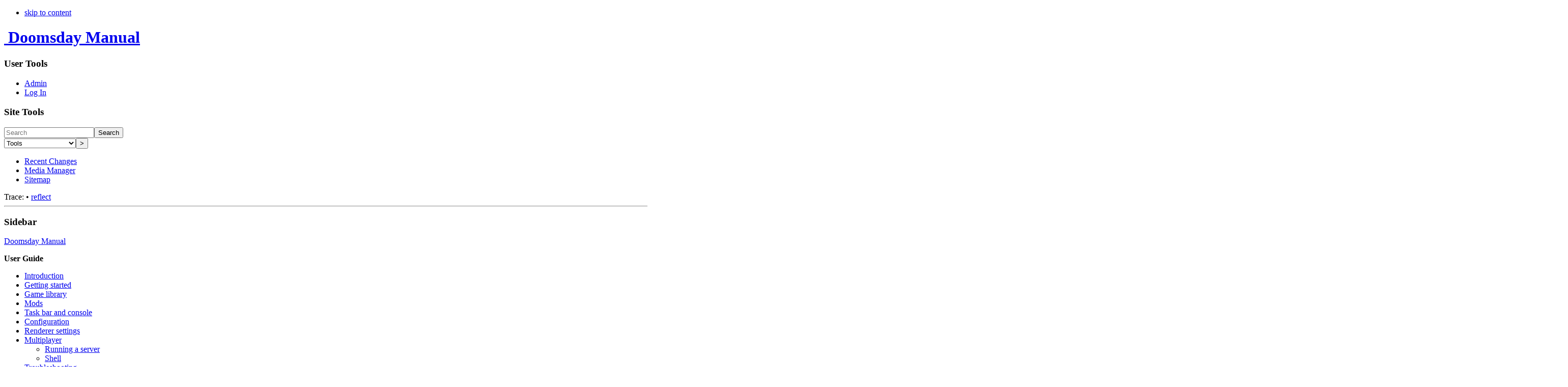

--- FILE ---
content_type: text/html; charset=utf-8
request_url: https://manual.dengine.net/assets/texture/reflect
body_size: 4810
content:
<!DOCTYPE html>
<html lang="en" dir="ltr" class="no-js">
<head>
    <meta charset="utf-8" />
    <title>assets:texture:reflect [Doomsday Manual]</title>
    <script>(function(H){H.className=H.className.replace(/\bno-js\b/,'js')})(document.documentElement)</script>
    <meta name="generator" content="DokuWiki"/>
<meta name="robots" content="index,follow"/>
<meta name="keywords" content="assets,texture,reflect"/>
<link rel="search" type="application/opensearchdescription+xml" href="/lib/exe/opensearch.php" title="Doomsday Manual"/>
<link rel="start" href="/"/>
<link rel="contents" href="/assets/texture/reflect?do=index" title="Sitemap"/>
<link rel="manifest" href="/lib/exe/manifest.php"/>
<link rel="alternate" type="application/rss+xml" title="Recent Changes" href="/feed.php"/>
<link rel="alternate" type="application/rss+xml" title="Current namespace" href="/feed.php?mode=list&amp;ns=assets:texture"/>
<link rel="alternate" type="text/html" title="Plain HTML" href="/_export/xhtml/assets/texture/reflect"/>
<link rel="alternate" type="text/plain" title="Wiki Markup" href="/_export/raw/assets/texture/reflect"/>
<link rel="canonical" href="https://manual.dengine.net/assets/texture/reflect"/>
<link rel="stylesheet" href="/lib/exe/css.php?t=dengine&amp;tseed=60cd29e13ab30a7b49f3c1adc1691b03"/>
<!--[if gte IE 9]><!-->
<script >/*<![CDATA[*/var NS='assets:texture';var JSINFO = {"fastwiki":{"secedit":1,"preview":1,"fastpages":1,"save":0,"fastshow":0,"fastshow_same_ns":1,"fastshow_include":"","fastshow_exclude":"","preload":0,"preload_head":"====47hsjwycv782nwncv8b920m8bv72jmdm3929bno3b3====","preload_batchsize":10,"preload_per_page":100,"locktime":840,"usedraft":1,"text_btn_show":"Show page","templatename":"dengine"},"isadmin":0,"isauth":0,"move_renameokay":false,"id":"assets:texture:reflect","namespace":"assets:texture","ACT":"show","useHeadingNavigation":0,"useHeadingContent":0};
/*!]]>*/</script>
<script src="/lib/exe/jquery.php?tseed=34a552433bc33cc9c3bc32527289a0b2" defer="defer"></script>
<script src="/lib/exe/js.php?t=dengine&amp;tseed=60cd29e13ab30a7b49f3c1adc1691b03" defer="defer"></script>
<!--<![endif]-->
    <meta name="viewport" content="width=device-width,initial-scale=1" />
    <link rel="shortcut icon" href="/lib/tpl/dengine/images/favicon.ico" />
<link rel="apple-touch-icon" href="/lib/tpl/dengine/images/apple-touch-icon.png" />
    </head>

<body>
    <div id="dokuwiki__site"><div id="dokuwiki__top" class="site dokuwiki mode_show tpl_dengine    showSidebar hasSidebar">

        
<!-- ********** HEADER ********** -->
<div id="dokuwiki__header"><div class="pad group">

    
    <div class="headings group">
        <ul class="a11y skip">
            <li><a href="#dokuwiki__content">skip to content</a></li>
        </ul>

        <h1><a href="/start"  accesskey="h" title="[H]"><img src="/lib/tpl/dengine/images/logo.png" width="64" height="64" alt="" /> <span>Doomsday Manual</span></a></h1>
            </div>

    <div class="tools group">
        <!-- USER TOOLS -->
                    <div id="dokuwiki__usertools">
                <h3 class="a11y">User Tools</h3>
                <ul>
                    <li><a href="/assets/texture/reflect?do=admin"  class="action admin" rel="nofollow" title="Admin">Admin</a></li><li><a href="/assets/texture/reflect?do=login&amp;sectok="  class="action login" rel="nofollow" title="Log In">Log In</a></li>                </ul>
            </div>
        
        <!-- SITE TOOLS -->
        <div id="dokuwiki__sitetools">
            <h3 class="a11y">Site Tools</h3>
            <form action="/start" method="get" role="search" class="search doku_form" id="dw__search" accept-charset="utf-8"><input type="hidden" name="do" value="search" /><input type="hidden" name="id" value="assets:texture:reflect" /><div class="no"><input name="q" type="text" class="edit" title="[F]" accesskey="f" placeholder="Search" autocomplete="on" id="qsearch__in" value="" /><button value="1" type="submit" title="Search">Search</button><div id="qsearch__out" class="ajax_qsearch JSpopup"></div></div></form>            <div class="mobileTools">
                <form action="/doku.php" method="get" accept-charset="utf-8"><div class="no"><input type="hidden" name="id" value="assets:texture:reflect" /><select name="do" class="edit quickselect" title="Tools"><option value="">Tools</option><optgroup label="Page Tools"><option value="edit">Show pagesource</option><option value="revisions">Old revisions</option><option value="backlink">Backlinks</option></optgroup><optgroup label="Site Tools"><option value="recent">Recent Changes</option><option value="media">Media Manager</option><option value="index">Sitemap</option></optgroup><optgroup label="User Tools"><option value="login">Log In</option></optgroup></select><button type="submit">&gt;</button></div></form>            </div>
            <ul>
                <li><a href="/assets/texture/reflect?do=recent"  class="action recent" accesskey="r" rel="nofollow" title="Recent Changes [R]">Recent Changes</a></li><li><a href="/assets/texture/reflect?do=media&amp;ns=assets%3Atexture"  class="action media" rel="nofollow" title="Media Manager">Media Manager</a></li><li><a href="/assets/texture/reflect?do=index"  class="action index" accesskey="x" rel="nofollow" title="Sitemap [X]">Sitemap</a></li>            </ul>
        </div>

    </div>

    <!-- BREADCRUMBS -->
            <div class="breadcrumbs">
                                        <div class="trace"><span class="bchead">Trace:</span> <span class="bcsep">•</span> <span class="curid"><bdi><a href="/assets/texture/reflect"  class="breadcrumbs" title="assets:texture:reflect">reflect</a></bdi></span></div>
                    </div>
    


    <hr class="a11y" />
</div></div><!-- /header -->

        <div class="wrapper group">

                            <!-- ********** ASIDE ********** -->
                <div id="dokuwiki__aside"><div class="pad aside include group">
                    <h3 class="toggle">Sidebar</h3>
                    <div class="content"><div class="group">
                                                                        
<p>

<a href="/start" class="wikilink1" title="start" data-wiki-id="start">Doomsday Manual</a>
</p>

<p>
<strong>User Guide</strong>
</p>
<ul>
<li class="level1"><div class="li"> <a href="/guide/introduction" class="wikilink1" title="guide:introduction" data-wiki-id="guide:introduction">Introduction</a></div>
</li>
<li class="level1"><div class="li"> <a href="/guide/getting_started" class="wikilink1" title="guide:getting_started" data-wiki-id="guide:getting_started">Getting started</a></div>
</li>
<li class="level1"><div class="li"> <a href="/guide/game_library" class="wikilink1" title="guide:game_library" data-wiki-id="guide:game_library">Game library</a></div>
</li>
<li class="level1"><div class="li"> <a href="/guide/mods" class="wikilink1" title="guide:mods" data-wiki-id="guide:mods">Mods</a></div>
</li>
<li class="level1"><div class="li"> <a href="/guide/task_bar_and_console" class="wikilink1" title="guide:task_bar_and_console" data-wiki-id="guide:task_bar_and_console">Task bar and console</a></div>
</li>
<li class="level1"><div class="li"> <a href="/guide/configuration" class="wikilink1" title="guide:configuration" data-wiki-id="guide:configuration">Configuration</a></div>
</li>
<li class="level1"><div class="li"> <a href="/guide/renderer_settings" class="wikilink1" title="guide:renderer_settings" data-wiki-id="guide:renderer_settings">Renderer settings</a></div>
</li>
<li class="level1 node"><div class="li"> <a href="/guide/multiplayer" class="wikilink1" title="guide:multiplayer" data-wiki-id="guide:multiplayer">Multiplayer</a></div>
<ul>
<li class="level2"><div class="li"> <a href="/multiplayer/running_a_server" class="wikilink1" title="multiplayer:running_a_server" data-wiki-id="multiplayer:running_a_server">Running a server</a></div>
</li>
<li class="level2"><div class="li"> <a href="/multiplayer/shell_help" class="wikilink1" title="multiplayer:shell_help" data-wiki-id="multiplayer:shell_help">Shell</a></div>
</li>
</ul>
</li>
<li class="level1"><div class="li"> <a href="/guide/troubleshooting" class="wikilink1" title="guide:troubleshooting" data-wiki-id="guide:troubleshooting">Troubleshooting</a></div>
</li>
<li class="level1"><div class="li"> <a href="/guide/index" class="wikilink1" title="guide:index" data-wiki-id="guide:index">Index</a></div>
</li>
</ul>

<p>
<strong>Quick Reference</strong>
</p>
<ul>
<li class="level1"><div class="li"> <a href="/guide/readme" class="wikilink1" title="guide:readme" data-wiki-id="guide:readme">Readme</a></div>
</li>
<li class="level1"><div class="li"> <a href="/version" class="wikilink1" title="version" data-wiki-id="version">Version history</a></div>
</li>
</ul>

<p>
<strong>Modding</strong>
</p>
<ul>
<li class="level1"><div class="li"> <a href="/modding/start" class="wikilink1" title="modding:start" data-wiki-id="modding:start">Introduction</a></div>
</li>
<li class="level1"><div class="li"> <a href="/modding/overview_of_resources_doomsday_1.x" class="wikilink1" title="modding:overview_of_resources_doomsday_1.x" data-wiki-id="modding:overview_of_resources_doomsday_1.x">Resources (v1)</a></div>
</li>
<li class="level1 node"><div class="li"> <a href="/fs" class="wikilink1" title="fs" data-wiki-id="fs">File system</a></div>
<ul>
<li class="level2"><div class="li"> <a href="/fs/packages" class="wikilink1" title="fs:packages" data-wiki-id="fs:packages">Packages</a></div>
</li>
<li class="level2"><div class="li"> <a href="/assets" class="wikilink1" title="assets" data-wiki-id="assets">Assets</a></div>
</li>
</ul>
</li>
<li class="level1"><div class="li"> <a href="/ded" class="wikilink1" title="ded" data-wiki-id="ded">DED reference</a></div>
</li>
<li class="level1"><div class="li"> <a href="/xg/reference_guide" class="wikilink1" title="xg:reference_guide" data-wiki-id="xg:reference_guide">XG reference</a></div>
</li>
<li class="level1"><div class="li"> <a href="/script/reference" class="wikilink1" title="script:reference" data-wiki-id="script:reference">Scripting</a></div>
</li>
</ul>

<p>
<strong>Development</strong>
</p>
<ul>
<li class="level1"><div class="li"> <a href="/devel" class="wikilink1" title="devel" data-wiki-id="devel">Getting started</a></div>
</li>
<li class="level1"><div class="li"> <a href="/devel/compilation" class="wikilink1" title="devel:compilation" data-wiki-id="devel:compilation">Compiling</a></div>
</li>
<li class="level1"><div class="li"> <a href="/devel/contributing" class="wikilink1" title="devel:contributing" data-wiki-id="devel:contributing">Contributing</a></div>
</li>
</ul>
                                            </div></div>
                </div></div><!-- /aside -->
            
            <!-- ********** CONTENT ********** -->
            <div id="dokuwiki__content"><div class="pad group">
                
                <div class="pageId"><span>assets:texture:reflect</span></div>

                <div class="page group">
                                                            <!-- wikipage start -->
                    <div class="plugin_fastwiki_marker" style="display:none"></div><!-- TOC START -->
<div id="dw__toc" class="dw__toc">
<h3 class="toggle">Table of Contents</h3>
<div>

<ul class="toc">
<li class="level1"><div class="li"><a href="#reflection_cube_map_asset">Reflection cube map asset</a></div>
<ul class="toc">
<li class="level2"><div class="li"><a href="#asset_metadata">Asset metadata</a></div></li>
<li class="level2"><div class="li"><a href="#interior_vs_exterior">Interior vs. exterior</a></div></li>
<li class="level2"><div class="li"><a href="#cube_map_layout">Cube map layout</a></div></li>
</ul></li>
</ul>
</div>
</div>
<!-- TOC END -->

<h1 class="sectionedit1" id="reflection_cube_map_asset">Reflection cube map asset</h1>
<div class="level1">
<pre class="code">asset texture.reflect.map01 {
    interior.path = &quot;indoors.png&quot;
    exterior.path = &quot;outdoors.png&quot;
}</pre>

</div>

<h2 class="sectionedit2" id="asset_metadata">Asset metadata</h2>
<div class="level2">
<div class="table sectionedit3"><table class="inline">
	<thead>
	<tr class="row0">
		<th class="col0"> Variable</th><th class="col1"> Description </th>
	</tr>
	</thead>
	<tr class="row1">
		<td class="col0"> <code>path</code></td><td class="col1"> Image file to use as the reflection cube map for both interior and exterior spaces. Use this as a convenience if there is no need to separate between interior and exterior spaces. </td>
	</tr>
	<tr class="row2">
		<td class="col0"> <code>interior.path</code></td><td class="col1"> Image file to use as the reflection cube map for interior spaces. </td>
	</tr>
	<tr class="row3">
		<td class="col0"> <code>exterior.path</code></td><td class="col1"> Image file to use as the reflection cube map for exterior spaces. </td>
	</tr>
</table></div>

</div>

<h2 class="sectionedit4" id="interior_vs_exterior">Interior vs. exterior</h2>
<div class="level2">

<p>
Doomsday will use the exterior reflections for objects in sectors that have a sky ceiling or floor. Otherwise the interior reflections will be used.
</p>

</div>

<h2 class="sectionedit5" id="cube_map_layout">Cube map layout</h2>
<div class="level2">
<ul>
<li class="level1"><div class="li">  6&times;1 faces in a single image, with the order -x, +z, +x, -z, -y, +y.</div>
</li>
<li class="level1"><div class="li">  Each face must have the same size.</div>
</li>
</ul>

<p>
<a href="/_detail/file/cubemap.jpg?id=assets%3Atexture%3Areflect" class="media" title="file:cubemap.jpg"><img src="/_media/file/cubemap.jpg" class="media" loading="lazy" title="cubemap.jpg" alt="cubemap.jpg" /></a>
</p>

</div>

                    <!-- wikipage stop -->
                                    </div>

                <div class="docInfo"><bdi>assets/texture/reflect.txt</bdi> · Last modified: 2017-03-19 07:48 by <bdi>skyjake</bdi></div>

                            </div></div><!-- /content -->

            <hr class="a11y" />

            <!-- PAGE ACTIONS -->
            <div id="dokuwiki__pagetools">
                <h3 class="a11y">Page Tools</h3>
                <div class="tools">
                    <ul>
                        <li><a href="/assets/texture/reflect?do=edit"  class="action source" accesskey="v" rel="nofollow" title="Show pagesource [V]"><span>Show pagesource</span></a></li><li><a href="/assets/texture/reflect?do=revisions"  class="action revs" accesskey="o" rel="nofollow" title="Old revisions [O]"><span>Old revisions</span></a></li><li><a href="/assets/texture/reflect?do=backlink"  class="action backlink" rel="nofollow" title="Backlinks"><span>Backlinks</span></a></li><li class="plugin_move_page"><a href=""><span>Rename Page</span></a></li><li><a href="#dokuwiki__top"  class="action top" accesskey="t" rel="nofollow" title="Back to top [T]"><span>Back to top</span></a></li>                    </ul>
                </div>
            </div>
        </div><!-- /wrapper -->

        
<!-- ********** FOOTER ********** -->
<div id="dokuwiki__footer"><div class="pad">
    <div class="license">Except where otherwise noted, content on this wiki is licensed under the following license: <bdi><a href="https://creativecommons.org/licenses/by-sa/4.0/deed.en" rel="license" class="urlextern">CC Attribution-Share Alike 4.0 International</a></bdi></div>
    <div class="buttons">
        <a href="https://creativecommons.org/licenses/by-sa/4.0/deed.en" rel="license"><img src="/lib/images/license/button/cc-by-sa.png" alt="CC Attribution-Share Alike 4.0 International" /></a>        <a href="http://www.dokuwiki.org/donate" title="Donate" ><img
            src="/lib/tpl/dengine/images/button-donate.gif" width="80" height="15" alt="Donate" /></a>
        <a href="http://php.net" title="Powered by PHP" ><img
            src="/lib/tpl/dengine/images/button-php.gif" width="80" height="15" alt="Powered by PHP" /></a>
        <a href="http://validator.w3.org/check/referer" title="Valid HTML5" ><img
            src="/lib/tpl/dengine/images/button-html5.png" width="80" height="15" alt="Valid HTML5" /></a>
        <a href="http://jigsaw.w3.org/css-validator/check/referer?profile=css3" title="Valid CSS" ><img
            src="/lib/tpl/dengine/images/button-css.png" width="80" height="15" alt="Valid CSS" /></a>
        <a href="http://dokuwiki.org/" title="Driven by DokuWiki" ><img
            src="/lib/tpl/dengine/images/button-dw.png" width="80" height="15" alt="Driven by DokuWiki" /></a>
    </div>
</div></div><!-- /footer -->

<div id="dengine-topbar">
    <ul class="site-navigation">
        <li><a href="http://dengine.net/" class="site-link">Doomsday<span class="aux-word"> Engine</span></a></li>
        <li class="quick-download"><a href='http://dengine.net/download' class='quick-download-link'>2.3
            <span class='downarrow'>&#x21E3;</span></a></li>
        <li class="supplementary"><a href="http://dengine.net/builds">Builds</a></li>
        <li class="supplementary"><a href="http://dengine.net/addons">Add-ons</a></li>
        <li><a href="https://manual.dengine.net/">Manual</a></li>
        <li>&middot;</li>
        <li><a href="https://talk.dengine.net">Forums</a></li>
        <li class="supplementary"><a href="http://dengine.net/support">Support</a></li>
        <li><a href="https://tracker.dengine.net/projects/deng"><span class="aux-word">Bug </span>Tracker</a></li>
        <li><a href="http://dengine.net/recent_posts" class="blog-link">Blog</a></li>
    </ul>
</div>
    </div></div><!-- /site -->

    <div class="no"><img src="/lib/exe/taskrunner.php?id=assets%3Atexture%3Areflect&amp;1768747486" width="2" height="1" alt="" /></div>
    <div id="screen__mode" class="no"></div></body>
</html>
